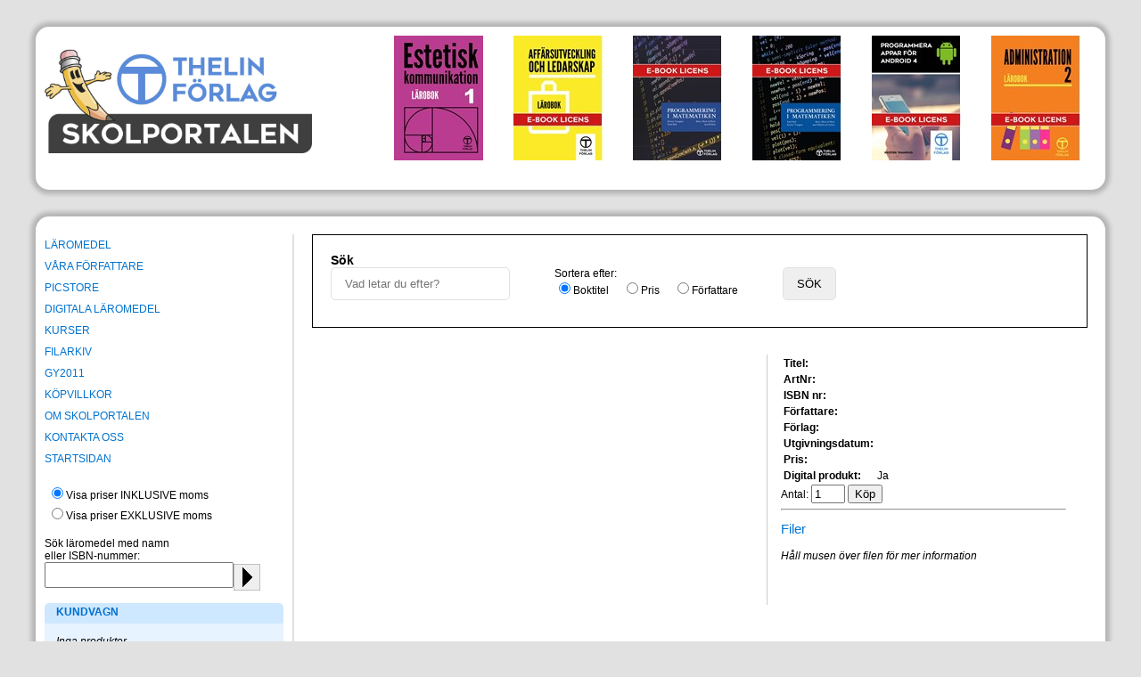

--- FILE ---
content_type: text/html; charset=utf-8
request_url: https://www.skolportalen.se/laromedel/produkt/J200%202150/Kommunikation%20%20-%20L%C3%A4robok
body_size: 40694
content:



<!DOCTYPE html>

<html xmlns="http://www.w3.org/1999/xhtml">
<head><title>
	Skolportalen: 
</title><meta name="viewport" content="width=device-width, initial-scale=1, maximum-scale=1" />
    <script type="text/javascript" src="/Scripts/jquery-1.9.1.min.js"></script>
    <script type="text/javascript" src="/Scripts/jquery.equalheights.min.js"></script>


    <link href="/Impromptu/jquery-impromptu.css" rel="stylesheet" />
    <script src="/Impromptu/jquery-impromptu.min.js"></script>


    <script src="/lightbox/js/lightbox.min.js"></script>
    <link href="/lightbox/css/lightbox.css" rel="stylesheet" /><link href="/Plugins/SweetAlert/sweetalert.css" rel="stylesheet" />
    <script src="/Plugins/SweetAlert/sweetalert.min.js"></script>

    <link rel="stylesheet" href="/styles/owl.carousel.css" /><link rel="stylesheet" href="/styles/owl.theme.css" />
    <script src="/scripts/owl.carousel.min.js"></script>

    <link rel="stylesheet" media="screen" href="/styles/superfish.css" />

    <script src="/scripts/hoverIntent.js"></script>
    <script src="/scripts/superfish.js"></script>

    <link rel="stylesheet" href="/SlickNav/slicknav.css" />
    <script src="/SlickNav/jquery.slicknav.min.js"></script>

    <link href="/font-awesome-4.0.3/css/font-awesome.min.css" rel="stylesheet" />

    <script src="/Scripts/jquery.tablesorter.js"></script>

    <script src="/Scripts/jquery.isotope.min.js"></script>

    <script>
        jQuery(document).ready(function () {
            $("#menu-responsive-icon").click(function () {
                $("#menu-responsive-content").slideToggle("slow", function () {
                });
            });
        });
    </script>




    <link rel="stylesheet" href="/styles/skeleton.css" /><link rel="stylesheet" href="/styles/layout.css" />

    <!--[if lt IE 9]>
		<script src="http://html5shim.googlecode.com/svn/trunk/html5.js"></script>
	<![endif]-->

    


<meta name="keywords" /><meta name="description" /></head>
<body id="masterBody">
    <form method="post" action="./Kommunikation  - Lärobok" id="form1">
<div class="aspNetHidden">
<input type="hidden" name="__EVENTTARGET" id="__EVENTTARGET" value="" />
<input type="hidden" name="__EVENTARGUMENT" id="__EVENTARGUMENT" value="" />
<input type="hidden" name="__LASTFOCUS" id="__LASTFOCUS" value="" />
<input type="hidden" name="__VIEWSTATE" id="__VIEWSTATE" value="/[base64]/[base64]/[base64]/[base64]/[base64]/[base64]/[base64]/[base64]/[base64]/[base64]/[base64]/[base64]/[base64]/[base64]/[base64]/[base64]/[base64]/[base64]/[base64]/[base64]/[base64]/[base64]/SLd7NIY2As" />
</div>

<script type="text/javascript">
//<![CDATA[
var theForm = document.forms['form1'];
if (!theForm) {
    theForm = document.form1;
}
function __doPostBack(eventTarget, eventArgument) {
    if (!theForm.onsubmit || (theForm.onsubmit() != false)) {
        theForm.__EVENTTARGET.value = eventTarget;
        theForm.__EVENTARGUMENT.value = eventArgument;
        theForm.submit();
    }
}
//]]>
</script>


<div class="aspNetHidden">

	<input type="hidden" name="__VIEWSTATEGENERATOR" id="__VIEWSTATEGENERATOR" value="20770456" />
	<input type="hidden" name="__EVENTVALIDATION" id="__EVENTVALIDATION" value="/wEdABHrp24XxOh0FR1CT/qXZhqVh44f6OF9KdwpDkrYmuAt9zrU8PO7nhqfj7y6OKgYdtAAwj2NMgal9YLL+n0ddQd21WB/ApDIOw1BXc39aAq73CnfSFvHaJ7v7lcmH5bluflAUVmbgNx2x166izwFv0JVY3bJOYqr6PWA837e3Y5N/tTXO+lqedcjFqwY49zEDJP4+jLgZdMXqDP5LD/mwhspOGiaKnffwtC3qU+Nme2DLexDUCiruNX2c+ipR10iOUEiYDZPr8yU0h6jPQ/SPy0turVsxrcpfijgEEGakS6ac0rfJzRa9l8tMhtq1Vjdxg3Y5Q+Kfgao671WTSm0KMhSKL8dXnXth/o29T+MsE+S8mhIdrbK7qmqt87DCx8wiQWAE3tW" />
</div>

        <div class="container">
            <div class="row">
                <div class="five columns" style="padding: 10px 0;">
                    <div id="logo">
                        <a href="/start/">
                            <img src="/img/logga.jpg" alt="Skolportalen.se" class="logga" /></a>
                    </div>
                </div>
                <div class="eleven columns" style="padding: 10px 0;">
                    
        <div id="carousell" class="owl-carousel owl-theme">
    
        <div class="item">
            <a href="/laromedel/produkt/J200 4145/Programmering 1 med C# V2023 - Lärobok eBook"><img src="/files/images/4140.jpg?width=100&height=140" alt="produkt" /></a>
        </div>
    
        <div class="item">
            <a href="/laromedel/produkt/J200 2417/Estetisk kommunikation 1 - Lärobok andra upplagan eBook ELEVLICENS FÖR SKOLOR 12 mån"><img src="/files/images/2410.jpg?width=100&height=140" alt="produkt" /></a>
        </div>
    
        <div class="item">
            <a href="/laromedel/produkt/J200 4405/Affärsutveckling och ledarskap - Lärobok eBooks"><img src="/files/images/4400e.jpg?width=100&height=140" alt="produkt" /></a>
        </div>
    
        <div class="item">
            <a href="/laromedel/produkt/J200 4946/Programmering i Matematiken - Python eBooks"><img src="/files/images/4941e.jpg?width=100&height=140" alt="produkt" /></a>
        </div>
    
        <div class="item">
            <a href="/laromedel/produkt/J200 4945/Programmering i Matematiken - Mathlab och Octave eBooks"><img src="/files/images/4940e.jpg?width=100&height=140" alt="produkt" /></a>
        </div>
    
        <div class="item">
            <a href="/laromedel/produkt/J200 4935/Programmera Appar för Android 4 eBooks"><img src="/files/images/4930e.jpg?width=100&height=140" alt="produkt" /></a>
        </div>
    
        <div class="item">
            <a href="/laromedel/produkt/J200 4865/Administration 2  - Lärobok eBooks"><img src="/files/images/4860e.jpg?width=100&height=140" alt="produkt" /></a>
        </div>
    
        <div class="item">
            <a href="/laromedel/produkt/J200 4855/Administration 1  - Lärobok eBooks"><img src="/files/images/4850e.jpg?width=100&height=140" alt="produkt" /></a>
        </div>
    
        <div class="item">
            <a href="/laromedel/produkt/J200 4805/Inköp 1 - Lärobok eBooks"><img src="/files/images/4800e.jpg?width=100&height=140" alt="produkt" /></a>
        </div>
    
        <div class="item">
            <a href="/laromedel/produkt/J200 4655/Praktisk marknadsföring 1 - Lärobok eBooks"><img src="/files/images/4650e.jpg?width=100&height=140" alt="produkt" /></a>
        </div>
    
        <div class="item">
            <a href="/laromedel/produkt/J200 4615/Gränssnittsdesign - Lärobok eBooks"><img src="/files/images/4610e.jpg?width=100&height=140" alt="produkt" /></a>
        </div>
    
        <div class="item">
            <a href="/laromedel/produkt/J200 4455/Programhantering GY2011 - Lärobok eBooks"><img src="/files/images/4450e.jpg?width=100&height=140" alt="produkt" /></a>
        </div>
    
        <div class="item">
            <a href="/laromedel/produkt/J200 4605/Introduktion till Webbutveckling och Gränssnittsdesign - Lärobok eBooks"><img src="/files/images/4600e.jpg?width=100&height=140" alt="produkt" /></a>
        </div>
    
        <div class="item">
            <a href="/laromedel/produkt/J200 4355/Branschkunskap inom handel och administration - Lärobok eBooks"><img src="/files/images/4350e.jpg?width=100&height=140" alt="produkt" /></a>
        </div>
    
        <div class="item">
            <a href="/laromedel/produkt/J200 3956/Service och bemötande 1 - Arbetsbok eBooks"><img src="/files/images/3951e.jpg?width=100&height=140" alt="produkt" /></a>
        </div>
    
        <div class="item">
            <a href="/laromedel/produkt/J200 3955/Service och bemötande 1 - Lärobok eBooks"><img src="/files/images/3950e.jpg?width=100&height=140" alt="produkt" /></a>
        </div>
    
        <div class="item">
            <a href="/laromedel/produkt/J200 3465/Medier, samhälle och kommunikation - Lärobok 2a upplagan eBooks"><img src="/files/images/3460e.jpg?width=100&height=140" alt="produkt" /></a>
        </div>
    
        <div class="item">
            <a href="/laromedel/produkt/J200 2505/Fotografisk Bild 1 - Lärobok ebook"><img src="/files/images/2500e.jpg?width=100&height=140" alt="produkt" /></a>
        </div>
    
        <div class="item">
            <a href="/laromedel/produkt/J200 2455/Grafisk kommunikation 1 - Lärobok ebook"><img src="/files/images/2450e.jpg?width=100&height=140" alt="produkt" /></a>
        </div>
    
        <div class="item">
            <a href="/laromedel/produkt/J200 2405/Estetisk kommunikation 1 - Lärobok ebook"><img src="/files/images/2400e.jpg?width=100&height=140" alt="produkt" /></a>
        </div>
    
        <div class="item">
            <a href="/laromedel/produkt/J200 2355/Marknadsföring - Lärobok ebook"><img src="/files/images/2350e.jpg?width=100&height=140" alt="produkt" /></a>
        </div>
    
        <div class="item">
            <a href="/laromedel/produkt/J200 2305/Personaladministration - Lärobok ebook"><img src="/files/images/2300e.jpg?width=100&height=140" alt="produkt" /></a>
        </div>
    
        <div class="item">
            <a href="/laromedel/produkt/J200 2205/Företagsekonomi 1 - Lärobok 2a upplagan Ebook"><img src="/files/images/2200.jpg?width=100&height=140" alt="produkt" /></a>
        </div>
    
        <div class="item">
            <a href="/laromedel/produkt/J200 2155/Kommunikation  - Lärobok ebook"><img src="/files/images/2150e.jpg?width=100&height=140" alt="produkt" /></a>
        </div>
    
        <div class="item">
            <a href="/laromedel/produkt/J200 2055/Affärskommunikation  - Lärobok eBook"><img src="/files/images/2050e.jpg?width=100&height=140" alt="produkt" /></a>
        </div>
    
        </div>
    


<script>
    $(document).ready(function () {

        var owl = $("#carousell");

        owl.owlCarousel({
            items: 6, //10 items above 1000px browser width
            itemsDesktop: [1000, 5], //5 items between 1000px and 901px
            itemsDesktopSmall: [900, 3], // betweem 900px and 601px
            itemsTablet: [600, 2], //2 items between 600 and 0
            itemsMobile: true, // itemsMobile disabled - inherit from itemsTablet option
            pagination: false,
            autoPlay: 3000
        });

    });
</script>

                    <div style="clear: both;"></div>
                </div>
            </div>
        </div>
        <div class="container">
            <div class="row mobile" style="margin-bottom: 0px;">
                <div class="sixteen columns mobiletop">
                    <div class="menu-item-responsive">
                        <i class="fa fa-bars" id="menu-responsive-icon"></i>
                    </div>
                    <div class="menu-item-responsive">
                        <a href="/historik/"><i class="fa fa-users"></i></a>
                    </div>
                    <div class="menu-item-responsive">
                        <a href="/kundvagn/"><i class="fa fa-shopping-cart"></i></a>
                    </div>
                    <div class="menu-item-responsive">
                        <a href="https://www.facebook.com/pages/Thelin-L%C3%A4romedel-Skolportalen/184714554910886" target="_blank"><i class="fa fa-facebook-square "></i></a>
                    </div>
                </div>
            </div>
            <div class="row mobile responsive-menu" id="menu-responsive-content" style="display: none;">
                <div class="sixteen columns">
                    

<ul>
    <li><a href="../../">LÄROMEDEL</a></li>
    <li><a href="../../../forfattare/">VÅRA FÖRFATTARE</a></li>
    <li><a href="../../../picstore/">PICSTORE</a></li>
    <li><a href="../../../digitala-laromedel/">DIGITALA LÄROMEDEL</a></li>
    <li><a href="../../../Kurser/">KURSER</a></li>
    <li><a href="../../../filarkiv/">FILARKIV</a></li>
    <li><a href="../../../GY2011/">GY2011</a></li>
    <li><a href="../../../kopvillkor/">KÖPVILLKOR</a></li>
    <li><a href="../../../om-skolportalen/">OM SKOLPORTALEN</a></li>
    <li><a href="../../../kontakta-oss/">KONTAKTA OSS</a></li>
    <li><a href="../../../start/">STARTSIDAN</a></li>
</ul>


                    <ul>
                    

                    
                    </ul>

                </div>
            </div>

            <div class="row" style="padding: 20px 0;">
                <div class="four columns">
                    <div style="border-right: 2px solid #e1e1e1; padding-right: 10px;">
                        <div class="nomobile">
                            <div class="menu">
                                

<ul>
    <li><a href="../../">LÄROMEDEL</a></li>
    <li><a href="../../../forfattare/">VÅRA FÖRFATTARE</a></li>
    <li><a href="../../../picstore/">PICSTORE</a></li>
    <li><a href="../../../digitala-laromedel/">DIGITALA LÄROMEDEL</a></li>
    <li><a href="../../../Kurser/">KURSER</a></li>
    <li><a href="../../../filarkiv/">FILARKIV</a></li>
    <li><a href="../../../GY2011/">GY2011</a></li>
    <li><a href="../../../kopvillkor/">KÖPVILLKOR</a></li>
    <li><a href="../../../om-skolportalen/">OM SKOLPORTALEN</a></li>
    <li><a href="../../../kontakta-oss/">KONTAKTA OSS</a></li>
    <li><a href="../../../start/">STARTSIDAN</a></li>
</ul>


                                <br />
                                <table id="rbnTaxes">
	<tr>
		<td><input id="rbnTaxes_0" type="radio" name="ctl00$rbnTaxes" value="true" checked="checked" /><label for="rbnTaxes_0">Visa priser INKLUSIVE moms</label></td>
	</tr><tr>
		<td><input id="rbnTaxes_1" type="radio" name="ctl00$rbnTaxes" value="false" onclick="javascript:setTimeout(&#39;__doPostBack(\&#39;ctl00$rbnTaxes$1\&#39;,\&#39;\&#39;)&#39;, 0)" /><label for="rbnTaxes_1">Visa priser EXKLUSIVE moms</label></td>
	</tr>
</table>
                            </div>
                            <br />
                            

<div id="search">
    Sök läromedel med namn<br />
    eller ISBN-nummer:
    <br />
    <input name="ctl00$Search1$txtSearch" type="text" id="Search1_txtSearch" class="textbox" style="width: 70%; float: left;" />
    <input type="image" name="ctl00$Search1$imgSearch" id="Search1_imgSearch" src="../../../img/button_arrow.jpg" alt="Sök" style="float: left; margin-top: 2px;" />
    <br style="clear: both;" />
</div>
                            <br />
                            

<div id="basket">
    <div id="basket_top">KUNDVAGN</div>
    <div id="basket_middle">
        <p>

            

            <i>Inga produkter</i>
            <br />
            <a href="../../../kundvagn/">Till kundvagnen</a>
        </p>
    </div>
    <div id="basket_bottom"></div>
    

</div>

                            <br />
                            
            
                    
                        
                    

                    <div id="login_top" class="puff_top">
                        LOGGA IN</div>

                    <div id="Login1_HeadLoginView_LoginUser_pnlLogindiv" class="login_middle puff_middle" onkeypress="javascript:return WebForm_FireDefaultButton(event, &#39;Login1_HeadLoginView_LoginUser_LoginButton&#39;)">
	
                        <p>
                            <label for="Login1_HeadLoginView_LoginUser_UserName" id="Login1_HeadLoginView_LoginUser_UserNameLabel">E-post:</label>
                            <input name="ctl00$Login1$HeadLoginView$LoginUser$UserName" type="text" id="Login1_HeadLoginView_LoginUser_UserName" class="textbox" style="width:90%;" />
                        </p>
                        <p>
                            <label for="Login1_HeadLoginView_LoginUser_Password" id="Login1_HeadLoginView_LoginUser_PasswordLabel">Lösenord:</label>
                            <input name="ctl00$Login1$HeadLoginView$LoginUser$Password" type="password" id="Login1_HeadLoginView_LoginUser_Password" class="textbox" style="width:90%;" />
                        </p>
                        <p>
                            <input id="Login1_HeadLoginView_LoginUser_RememberMe" type="checkbox" name="ctl00$Login1$HeadLoginView$LoginUser$RememberMe" />
                            <label for="Login1_HeadLoginView_LoginUser_RememberMe" id="Login1_HeadLoginView_LoginUser_RememberMeLabel" class="inline">Kom ihåg mig</label>
                        </p>
                        <p class="submitButton">
                            <input type="submit" name="ctl00$Login1$HeadLoginView$LoginUser$LoginButton" value="Logga in" id="Login1_HeadLoginView_LoginUser_LoginButton" class="button" />
                        </p>
                        <p>
                            <a href="../../../konto/Registrera.aspx" id="Login1_HeadLoginView_LoginUser_A1">Registrera ett konto</a>
                        </p>
                        <p>
                            <a href="../../../konto/ForgotPass.aspx" id="Login1_HeadLoginView_LoginUser_A2">Glömt ditt lösenord?</a>
                        </p>
                    
</div>

                    <div id="login_bottom" class="puff_bottom">
                    </div>

                
        




                            <CENTER><a href="https://www.facebook.com/thelinforlag/" target="_blank"><img src="/img/facebook.png" alt="Facebook" style="margin: 15px 0 -10px 20px;" /></a><br><br><img src="https://cdn.klarna.com/public/images/SE/badges/v1/checkout/SE_checkout_badge_banner.png?width=200" alt="Klarna Checkout" /<br><img src="/img/dhl_logo.png" alt="/img/dhl_logo.png" width="120" height="50" border="0"><br><img src="/img/Schenkerlogga.jpg" alt="/img/Schenkerlogga.jpg" width="100" height="80" border="0"><br><img src="/img/posten.png" alt="/img/posten.png" width="80" height="80" border="0">
</a><br><a href="https://www.uc.se/risksigill2?showorg=5568188436&language=swe" title="Sigillet är utfärdat av UC AB. Klicka på bilden för information om UC:s Riskklasser." target="_blank"><img src="https://www.uc.se/ucsigill2/sigill?org=5568188436&language=swe&product=psa&fontcolor=b" style="border:0;"/></a><br>
</a><a href="//www.naturarvet.se" target="_blank"><img src="//naturarvet.se/banners/bevara_nu_250.jpg"/></a></CENTER>

                        </div>
                    </div>
                </div>
                <div class="twelve columns">
                    <div class="extrapadding">

                        <div id="Filter_pnlFilter" onkeypress="javascript:return WebForm_FireDefaultButton(event, &#39;Filter_btnSearch&#39;)">
	
    <div class="filterbox-container">

        <h3>Sök</h3>

        <p style="float: left;">
            <input name="ctl00$Filter$txtSearch" type="text" id="Filter_txtSearch" class="filter-textbox" Placeholder="Vad letar du efter?" />
        </p>

        <p style="float: left; margin-left: 50px;">
            Sortera efter:<br />
            <span style="float: left;"><input id="Filter_rbnTitle" type="radio" name="ctl00$Filter$sorting" value="rbnTitle" checked="checked" /><label for="Filter_rbnTitle">Boktitel</label></span>
            <span style="float: left; margin-left: 15px;"><input id="Filter_rbnPrice" type="radio" name="ctl00$Filter$sorting" value="rbnPrice" /><label for="Filter_rbnPrice">Pris</label></span>
            <span style="float: left; margin-left: 15px;"><input id="Filter_rbnAuthor" type="radio" name="ctl00$Filter$sorting" value="rbnAuthor" /><label for="Filter_rbnAuthor">Författare</label></span>


            
        </p>

        <p style="float: left; margin-left: 50px;">
            <input type="submit" name="ctl00$Filter$btnSearch" value="Sök" id="Filter_btnSearch" class="filter-button" />
        </p>

        <br style="clear: both;" />
    </div>

</div>


                        





<div id="product_single_left">


    <p style="float: left;">
        <a id="ContentPlaceHolder1_ViewProduct1_hplImageLink" class="aspNetDisabled" data-lightbox="asd"><img id="ContentPlaceHolder1_ViewProduct1_imgProduct" src="" style="float: left; margin: 0 10px 10px 0;" /></a>
        
    </p>

</div>


<div id="product_single_right">
    <table>

        <tr>
            <td><b>Titel:</b> </td>
            <td>
                </td>
        </tr>

        <tr>
            <td><b>ArtNr:</b> </td>
            <td>
                </td>
        </tr>

        <tr>
            <td><b>ISBN nr:</b> </td>
            <td>
                </td>
        </tr>

        <tr>
            <td><b>Författare:</b> </td>
            <td>
                </td>
        </tr>

        <tr>
            <td><b>Förlag:</b> </td>
            <td>
                </td>
        </tr>

        <tr>
            <td><b>Utgivningsdatum:</b> </td>
            <td>
                </td>
        </tr>

        <tr>
            <td><b>Pris:</b> </td>
            <td>
                
          </td>
        </tr>
        
            <tr>
                <td><b>Digital produkt:</b> </td>
                <td>Ja</td>
            </tr>
        

    </table>

    <div id="ContentPlaceHolder1_ViewProduct1_Buy1_Panel1" onkeypress="javascript:return WebForm_FireDefaultButton(event, &#39;ContentPlaceHolder1_ViewProduct1_Buy1_btnBuy&#39;)">
	
    Antal:
    <input name="ctl00$ContentPlaceHolder1$ViewProduct1$Buy1$txtQuantity" type="text" value="1" id="ContentPlaceHolder1_ViewProduct1_Buy1_txtQuantity" style="width:30px;" />
    <input type="submit" name="ctl00$ContentPlaceHolder1$ViewProduct1$Buy1$btnBuy" value="Köp" id="ContentPlaceHolder1_ViewProduct1_Buy1_btnBuy" />

    

</div>



    <hr />


    <h2>Filer</h2>

    <p>
        <i>Håll musen över filen för mer information</i>
    </p>


    


    

    <iframe src="http://www.facebook.com/plugins/like.php?app_id=183665668353846&amp;href=https://www.skolportalen.se/laromedel/produkt/J200 2150/Kommunikation  - Lärobok&amp;send=false&amp;layout=standard&amp;width=280&amp;show_faces=false&amp;action=like&amp;colorscheme=light&amp;font&amp;height=35" scrolling="no" frameborder="0" style="border: none; overflow: hidden; width: 280px; height: 35px;" allowtransparency="true"></iframe>

    <br style="clear: right;" />

</div>




                    </div>
                </div>
            </div>
            <div class="row footer">
                <div class="sixteen columns">
                    <div class="extrapadding">
                        <p style="text-align:center; padding:5px 0;">
                            Thelin Förlag, Handel och Konsult AB | Kölnegatan 2 | 531 34 Lidköping | Tel. 0510-661 00 | <a href="/kopvillkor/">Köpvillkor</a> | <a href="/personuppgiftsvillkor">Personuppgiftsvillkor</a> | <a href="/cookies/">Cookies</a>
                        </p>
                    </div>
                </div>
            </div>
        </div>

        <script>
            function equalHeight(group) {
                tallest = 0;
                group.each(function () {
                    thisHeight = $(this).height();
                    if (thisHeight > tallest) {
                        tallest = thisHeight;
                    }
                });
                group.height(tallest);
            }
            $(document).ready(function () {
                equalHeight($(".equalhight"));
            });
        </script>




        <script type="text/javascript">
            $(document).ready(function () {


                // Add pdf icons to pdf links
                $("a[href$='.pdf']").addClass("pdf");

                // Add txt icons to document links (doc, rtf, txt)
                $("a[href$='.doc'], a[href$='.txt'], a[href$='.rft']").addClass("txt");

                // Add zip icons to Zip file links (zip, rar)
                $("a[href$='.zip'], a[href$='.rar']").addClass("zip");

                // Add email icons to email links
                $("a[href^='mailto:']").addClass("email");

                //Add external link icon to external links - 

                //You might also want to set the _target attribute to blank
                /*
                $('a').filter(function() {
                    //Compare the anchor tag's host name with location's host name
                    return this.hostname && this.hostname !== location.hostname;
                  }).addClass("external").attr("target", "_blank");
                */
            });
        </script>

        <script type="text/javascript">
            $(function () {
                $(".sort-table").tablesorter()
            });
        </script>

        <script type="text/javascript">

            var _gaq = _gaq || [];
            _gaq.push(['_setAccount', 'UA-1689895-24']);
            _gaq.push(['_trackPageview']);

            (function () {
                var ga = document.createElement('script'); ga.type = 'text/javascript'; ga.async = true;
                ga.src = ('https:' == document.location.protocol ? 'https://ssl' : 'http://www') + '.google-analytics.com/ga.js';
                var s = document.getElementsByTagName('script')[0]; s.parentNode.insertBefore(ga, s);
            })();

        </script>
    
<script src="/WebResource.axd?d=vMl6wBOJSKP5A318XWK-_gYT2fkLlr-c5hG_druz9qq1cZZ9Vm3GyeHr7558ujcBHBvGwMIjJ1bOwqNmx2SsRZx85I41&amp;t=638286137964787378" type="text/javascript"></script>
</form>
</body>
</html>


--- FILE ---
content_type: text/css
request_url: https://www.skolportalen.se/SlickNav/slicknav.css
body_size: 3570
content:
/*
    Mobile Menu Core Style
*/

.slicknav_btn
{
    position: relative;
    display: block;
    vertical-align: middle;
    float: left;
    padding: 0.438em 0.625em 0.438em 0.625em;
    line-height: 1.125em;
    cursor: pointer;
}

.slicknav_menu .slicknav_menutxt
{
    display: block;
    line-height: 1.188em;
    float: left;
}

.slicknav_menu .slicknav_icon
{
    float: left;
    margin: 0.188em 0 0 0.438em;
}

.slicknav_menu .slicknav_no-text
{
    margin: 0;
}

.slicknav_menu .slicknav_icon-bar
{
    display: block;
    width: 1.125em;
    height: 0.125em;
    -webkit-border-radius: 1px;
    -moz-border-radius: 1px;
    border-radius: 1px;
    -webkit-box-shadow: 0 1px 0 rgba(0, 0, 0, 0.25);
    -moz-box-shadow: 0 1px 0 rgba(0, 0, 0, 0.25);
    box-shadow: 0 1px 0 rgba(0, 0, 0, 0.25);
}

.slicknav_btn .slicknav_icon-bar + .slicknav_icon-bar
{
    margin-top: 0.188em;
}

.slicknav_nav
{
    clear: both;
}

    .slicknav_nav ul,
    .slicknav_nav li
    {
        display: block;
    }

    .slicknav_nav .slicknav_arrow
    {
        font-size: 0.8em;
        margin: 0 0 0 0.4em;
    }

    .slicknav_nav .slicknav_item
    {
        display: block;
        cursor: pointer;
    }

    .slicknav_nav a
    {
        display: block;
    }

    .slicknav_nav .slicknav_item a
    {
        display: inline;
    }

.slicknav_menu:before,
.slicknav_menu:after
{
    content: " ";
    display: table;
}

.slicknav_menu:after
{
    clear: both;
}
/* IE6/7 support */
.slicknav_menu
{
    *zoom: 1;
}

/* 
    User Default Style
    Change the following styles to modify the appearance of the menu.
*/

.slicknav_menu
{
    font-size: 16px;
}
/* Button */
.slicknav_btn
{
    margin: 5px 5px 6px;
    text-decoration: none;
    text-shadow: 0 1px 1px rgba(255, 255, 255, 0.75);
    -webkit-border-radius: 4px;
    -moz-border-radius: 4px;
    border-radius: 4px;
    background-color: #006fd2;
}
/* Button Text */
.slicknav_menu .slicknav_menutxt
{
    color: #FFF;
    font-weight: bold;
    text-shadow: 0 1px 3px #000;
}
/* Button Lines */
.slicknav_menu .slicknav_icon-bar
{
    background-color: #f5f5f5;
}

.slicknav_menu
{
    background: #cee8ff;
    padding: 5px;
    z-index: 999;
    position: relative;
    -webkit-border-radius: 15px 15px 0 0;
    border-radius: 15px 15px 0 0;
    border-bottom:1px solid #b8ddfa;
}

.slicknav_nav
{
    color: #fff;
    margin: 0;
    padding: 0;
    font-size: 0.875em;
}

    .slicknav_nav, .slicknav_nav ul
    {
        list-style: none;
        overflow: hidden;
    }

        .slicknav_nav ul
        {
            padding: 0;
            margin: 0 0 0 20px;
        }

        .slicknav_nav .slicknav_item
        {
            padding: 5px 10px;
            margin: 2px 5px;
        }

        .slicknav_nav a
        {
            padding: 5px 10px;
            margin: 2px 5px;
            text-decoration: none;
            color: #323232;
        }

        .slicknav_nav .slicknav_item a
        {
            padding: 0;
            margin: 0;
        }

        .slicknav_nav .slicknav_item:hover
        {
            -webkit-border-radius: 6px;
            -moz-border-radius: 6px;
            border-radius: 6px;
            background: #ccc;
            color: #fff;
        }

        .slicknav_nav a:hover
        {
            -webkit-border-radius: 6px;
            -moz-border-radius: 6px;
            border-radius: 6px;
            background: #acd6fc;
            color: #222;
        }

        .slicknav_nav .slicknav_txtnode
        {
            margin-left: 15px;
        }


--- FILE ---
content_type: text/css
request_url: https://www.skolportalen.se/styles/layout.css
body_size: 8011
content:
/*
* Skeleton V1.2
* Copyright 2011, Dave Gamache
* www.getskeleton.com
* Free to use under the MIT license.
* http://www.opensource.org/licenses/mit-license.php
* 6/20/2012
*/

img
{
    border: 0;
    max-width: 100%;
}

.mobile
{
    display: none;
}

.nomobile
{
    display: block;
}

body
{
    background: #e1e1e1;
    font-family: Arial;
    font-size: 12px;
}

.container
{
    background: #fff;
    margin: 30px auto;
    -webkit-border-radius: 15px;
    border-radius: 15px;
    -webkit-box-shadow: 0 0 5px 5px rgba(0,0,0,0.2);
    box-shadow: 0 0 5px 5px rgba(0,0,0,0.2);
}

#logo
{
    width: 300px;
    float: left;
    margin-top: 15px;
}

#carousell
{
}

    #carousell .item
    {
        text-align: center;
    }

#basket_top
{
    width: 95%;
    height: 20px;
    -webkit-border-radius: 5px 5px 0 0;
    border-radius: 5px 5px 0 0;
    font-weight: bold;
    color: #006fcf;
    padding: 3px 0 0 5%;
    background: #cee8ff;
}

#basket_middle
{
    width: 90%;
    background: #e7f3ff;
    padding: 5%;
}

#basket_bottom
{
    width: 100%;
    height: 5px;
    background: #e7f3ff;
    -webkit-border-radius: 0 0 5px 5px;
    border-radius: 0 0 5px 5px;
}

.mobiletop
{
    background: #e7f3ff;
    -webkit-border-radius: 15px 15px 0 0;
    border-radius: 15px 15px 0 0;
    border-bottom: 1px solid #b8ddfa;
    height: 50px;
}

.border_wide
{
    width: 100%;
    height: 23px;
    background: url(../img/border_wide.jpg) repeat-x;
    margin: 0 auto;
}

.footer
{
    -webkit-border-radius: 0 0 15px 15px;
    border-radius: 0 0 15px 15px;
    background: #e7f3ff;
}

.klarna-checkout-div
{
    width: 600px;
}










/*PRODUKTLISTA PRODUKTSIDA*/
.productbox
{
    width: 100%;
    max-width: 300px;
    height: 160px;
    float: left;
    border: 3px double #ccc;
    margin: 0 0 5px 5px;
}

.productbox_left
{
    width: 105px;
    float: left;
    padding: 10px 0 0 5px;
}

.productbox_right
{
    width: 180px;
    float: right;
}

.odd
{
    background-color: #e4ebf2;
}

.even
{
    background-color: #f1f8fe;
}

#product_single_left
{
    width: 500px;
    float: left;
    padding-right: 10px;
}

#product_single_right
{
    width: 320px;
    float: left;
    border-left: 1px solid #ccc;
    padding-left: 15px;
}

.newprice
{
    font-weight: bold;
    color: #006f1a;
}

.oldprice
{
    text-decoration: line-through;
    color: #ae0000;
    font-style: italic;
}



/*KATEGORILISTA*/
.categorybox
{
    width: 290px;
    padding: 5px;
    border: 1px solid #cccccc;
    float: left;
    margin: 0 18px 18px 0;
    max-width: 100%;
}

.categorybox_image
{
}

.categorybox_info
{
}





/*FORMUL�R*/
.textbox
{
    padding: 5px 10px;
    width: 100%;
    max-width: 200px;
}

.button
{
    padding: 5px 10px;
    background: #efefef;
    border: 1px solid #c0c0c0;
    cursor: pointer;
}

.dropdownlist
{
    padding: 5px 10px;
    width: 100%;
    max-width: 200px;
}




/*PUFFAR*/
#puff-start
{
    margin: 20px 0;
}

.puff_cont
{
    width: 208px;
    float: left;
    margin-left: 9px;
    margin-bottom: 25px;
    -webkit-box-shadow: 0 5px 5px 0 rgba(0,0,0,0.1);
    box-shadow: 0 5px 5px 0 rgba(0,0,0,0.1);
}

.puff_top
{
    width: 95%;
    height: 22px;
    -webkit-border-radius: 5px 5px 0 0;
    border-radius: 5px 5px 0 0;
    font-weight: bold;
    color: #006fcf;
    padding: 3px 0 0 5%;
    background: #cee8ff;
}

    .puff_top h2
    {
        margin: 0;
    }

.puff_middle
{
    width: 90%;
    background: #e7f3ff;
    padding: 5%;
}

.puff_bottom
{
    width: 100%;
    height: 5px;
    background: #e7f3ff;
    -webkit-border-radius: 0 0 5px 5px;
    border-radius: 0 0 5px 5px;
}

.newspuff
{
    width: 99%;
}







/* TYPOGRAFI */
a
{
    color: #0073CF;
    text-decoration: none;
}

    a:hover
    {
        text-decoration: underline;
    }

h1
{
    color: #0073cf;
    font-family: Tahoma, Arial, Verdana;
    font-weight: normal;
    margin-bottom: 15px;
}

h2
{
    color: #0073cf;
    font-family: Tahoma, Arial, Verdana;
    font-weight: normal;
    margin-bottom: 15px;
    font-size: 15px;
}

h3
{
    margin: 0;
}

ul li h3 a
{
    color: #0073cf;
    font-family: Tahoma, Arial, Verdana;
    font-weight: normal;
    margin-bottom: 12px;
}

p
{
    margin: 0;
    padding-bottom: 10px;
}







/*MENY*/
.menu ul
{
    list-style: none;
    margin: 0;
    padding: 0;
}

    .menu ul li
    {
        padding: 5px 0;
    }


/*MOBILMENY*/
.menu-item-responsive
{
    width: 25%;
    float: left;
    text-align: center;
    line-height: 50px;
    font-size: 20px;
    color: #0178d6;
    text-shadow: 1px 1px 1px #E8E8E8;
}

    .menu-item-responsive i
    {
        cursor: pointer;
    }

.responsive-menu
{
    background: #e7f3ff;
    border-bottom: 1px solid #b9dcfb;
}

#menu-responsive-content ul
{
    list-style: none;
    margin: 15px;
    padding: 0;
}

#menu-responsive-contentul li
{
    padding: 10px 0;
}







/*KUNDVAGN BAR*/
#product-bar
{
    background: #e7f3ff;
    border-bottom: 3px solid #cee8ff;
    -webkit-box-shadow: 0 10px 10px 0 rgba(0,0,0,0.1);
    box-shadow: 0 10px 10px 0 rgba(0,0,0,0.1);
    position: fixed;
    top: 0;
    left: 0;
    right: 0;
    text-align: center;
    padding: 20px 0 10px 0;
}

#product-bar-close
{
    cursor: pointer;
}

    #product-bar-close img
    {
        width: 25px;
        position: absolute;
        right: 30px;
        top: 15px;
    }






/*FILTERINGSBOX*/
.filterbox-container
{
    padding: 20px;
    border: 1px solid #000;
    margin-bottom: 30px;
}

.filter-textbox
{
    -webkit-border-radius: 5px 5px 5px 5px;
    border-radius: 5px 5px 5px 5px;
    border: 1px solid #e1e1e1;
    padding: 10px 15px;
}

.filter-dropdownlist
{
    -webkit-border-radius: 5px 5px 5px 5px;
    border-radius: 5px 5px 5px 5px;
    border: 1px solid #e1e1e1;
    padding: 10px 15px;
}

.filter-button
{
    -webkit-border-radius: 5px 5px 5px 5px;
    border-radius: 5px 5px 5px 5px;
    border: 1px solid #e1e1e1;
    padding: 10px 15px;
    text-transform: uppercase;
    cursor: pointer;
}



.extrapadding
{
    padding-right: 10px;
}







/*F�RFATTARE*/
.author-books-list
{
    list-style: none;
    margin: 0 0 30px 0;
    padding: 0;
}

    .author-books-list li
    {
        padding-bottom: 5px;
    }








.sort-table tr td
{
    padding: 5px;
}



/* #Media Queries
================================================== */

/* Smaller than standard 960 (devices and browsers) */
@media only screen and (max-width: 959px)
{
    .extrapadding
    {
        padding: 0 15px;
    }
}

/* Tablet Portrait size to standard 960 (devices and browsers) */
@media only screen and (min-width: 768px) and (max-width: 959px)
{
}

/* All Mobile Sizes (devices and browser) */
@media only screen and (max-width: 767px)
{
    .mobile
    {
        display: block;
    }

    .nomobile
    {
        display: none;
    }

    .puff_cont, .newspuff
    {
        width: 95%;
    }

    #product_single_left
    {
        max-width: 100%;
    }

    #product_single_right
    {
        max-width: 100%;
        border-left: none;
    }

    .klarna-checkout-div
    {
        width: 100%;
    }
}

/* Mobile Landscape Size to Tablet Portrait (devices and browsers) */
@media only screen and (min-width: 480px) and (max-width: 767px)
{
    .mobile
    {
        display: block;
    }

    .nomobile
    {
        display: none;
    }
}

/* Mobile Portrait Size to Mobile Landscape Size (devices and browsers) */
@media only screen and (max-width: 479px)
{
    .mobile
    {
        display: block;
    }

    .nomobile
    {
        display: none;
    }
}




/*RABATTKUPONGER*/
.coupon-field
{
    border: 1px solid #e5eff8;
    background: #f4f9fe;
    padding: 20px;
}

    .coupon-field .couponbox
    {
        border: 1px solid #a9a9a9;
        padding: 10px 15px;
    }

    .coupon-field .button
    {
        padding: 10px;
    }


.failureNotification
{
    border: 2px solid red;
    display: block;
    padding: 20px;
    margin: 15px 0;
    font-weight: bold;
}
